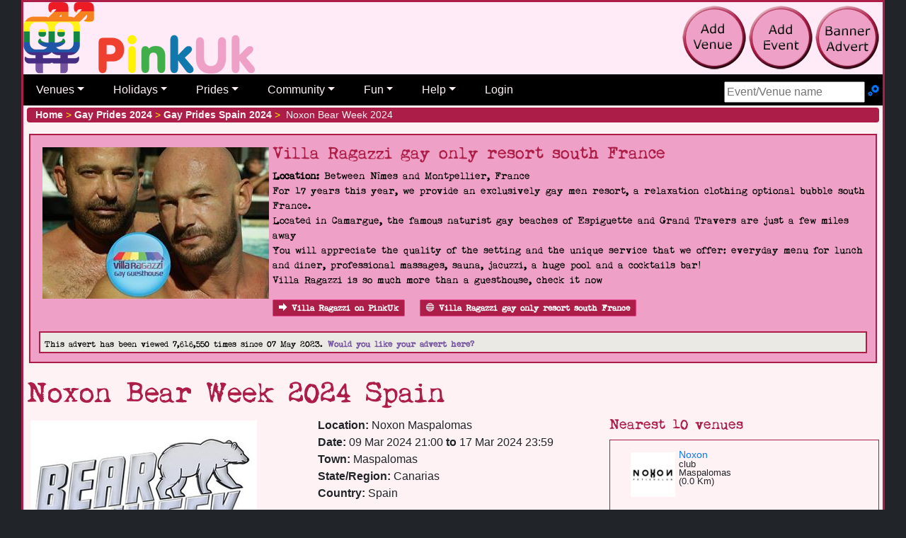

--- FILE ---
content_type: text/html; charset=utf-8
request_url: https://pinkuk.com/events/europe/spain/canarias/maspalomas/noxon-bear-week-2024
body_size: 15670
content:

<!DOCTYPE html>
<html lang="en-gb">
<head>
    <meta charset="utf-8">
    <meta name="viewport" content="width=device-width, initial-scale=1">
    <link href="/includes/css/pinkuk.min.css" rel="stylesheet" media="all">
    
    <link rel="shortcut icon" href="/favicon.ico">
    
    <link rel="apple-touch-icon" href="/apple-touch-icon-57x57-precomposed.png">
    <link rel="apple-touch-icon" sizes="72x72" href="/apple-touch-icon-72x72-precomposed.png">
    <link rel="apple-touch-icon" sizes="114x114" href="/apple-touch-icon-114x114-precomposed.png">
    <script src="//code.jquery.com/jquery-3.6.0.min.js"></script>
    <title>Noxon Bear Week 2024 (Spain)</title>

    <meta name="twitter:card" content="summary" />
    <meta name="twitter:site" content="@PinkUklistings" />
    <meta name="twitter:creator" content="@PinkUklistings" />
    <meta property="og:url" content="https://pinkuk.com/events/europe/spain/canarias/maspalomas/noxon-bear-week-2024">
    <meta property="og:title" content="Noxon Bear Week 2024 Spain">
    <meta property="og:description" content="Noxon Bear Week 2024 Noxon Bear Week takes place from the 9th to 17th March 2024.  In the  NOXON club  we have prepared an agenda [...]">
    <meta property="og:image" content="https://pinkuk.com/images/events/spain-noxon-bear-week-2023.jpg">
    <link rel="canonical" href="https://pinkuk.com/events/europe/spain/canarias/maspalomas/noxon-bear-week-2024">
    <meta name="description" content="Noxon Bear Week 2024 Noxon Bear Week takes place from the 9th to 17th March 2024.  In the  NOXON club  we have prepared an agenda [...]">
</head>
<body>
<div id="container_all">
    <div id="topBar">
        <a href="/"><img src="/img/pinkuk_rainbow.png" alt="PinkUk home page" style="margin-bottom:3px;" class="float-left"></a>
        <div class="float-right nonprintable d-none d-lg-block" style="padding:5px">
            
            <a href="/contact/add-listing/"><img class="tool-tip" src="/img/add-venue.png" title="add venue to PinkUk" alt="add gay venue to PinkUk"></a>
            <a href="/contact/add-event/"><img class="tool-tip" src="/img/add-event.png" title="add pride or gay event to PinkUk" alt="add gay pride/event to PinkUk"></a>
            <a href="/contact/banner-advert/"><img class="tool-tip" src="/img/add-banner.png" title="create and publish a banner advert" alt="create and publish a banner advert"></a>
        </div>
        <div class="clearfix">&nbsp;</div>
        <nav class="navbar navbar-expand-lg navbar-dark d-print-none"><button class="navbar-toggler" type="button" data-toggle="collapse" title="Main nav" data-target="#main_nav"><span class="navbar-toggler-icon"></span></button><form id="menuSearch-mobileFrom" action="/search/" class="navbar-form d-block d-lg-none" method="post"><label class="sr-only" for="tb_mobileSearch">Search site</label><input type="text" id="tb_mobileSearch" name="tb_mobileSearch" class="ui-autocomplete-input" autocomplete="off" placeholder="Event/Venue name" /></form><div class="collapse navbar-collapse navbar-nav" id="main_nav"><ul class="navbar-nav"><li class="nav-item dropdown"><a class="nav-link dropdown-toggle" href="#" data-toggle="dropdown">Venues</a><ul class="dropdown-menu"><li><a class="dropdown-item" href="#">By location &raquo;</a><ul class="submenu dropdown-menu"><li><a class="dropdown-item" href="/countries/europe/uk">UK</a></li><li class="dropdown-divider"></li><li><a class="dropdown-item" href="#">Africa &raquo;</a><ul class="submenu dropdown-menu"><li><a class="dropdown-item" href="/countries/africa/cabo-verde">Cabo Verde</a><li><li><a class="dropdown-item" href="/countries/africa/seychelles">Seychelles</a><li><li><a class="dropdown-item" href="/countries/africa/south-africa">South Africa</a><li><li><a class="dropdown-item" href="/countries/africa/uganda">Uganda</a><li></ul></li><li><a class="dropdown-item" href="#">Asia &raquo;</a><ul class="submenu dropdown-menu"><li><a class="dropdown-item" href="/countries/asia/cambodia">Cambodia</a><li><li><a class="dropdown-item" href="/countries/asia/hong-kong">Hong Kong</a><li><li><a class="dropdown-item" href="/countries/asia/india">India</a><li><li><a class="dropdown-item" href="/countries/asia/indonesia">Indonesia</a><li><li><a class="dropdown-item" href="/countries/asia/israel">Israel</a><li><li><a class="dropdown-item" href="/countries/asia/japan">Japan</a><li><li><a class="dropdown-item" href="/countries/asia/malaysia">Malaysia</a><li><li><a class="dropdown-item" href="/countries/asia/nepal">Nepal</a><li><li><a class="dropdown-item" href="/countries/asia/philippines">Philippines</a><li><li><a class="dropdown-item" href="/countries/asia/singapore">Singapore</a><li><li><a class="dropdown-item" href="/countries/asia/south-korea">South Korea</a><li><li><a class="dropdown-item" href="/countries/asia/sri-lanka">Sri Lanka</a><li><li><a class="dropdown-item" href="/countries/asia/taiwan">Taiwan</a><li><li><a class="dropdown-item" href="/countries/asia/thailand">Thailand</a><li><li><a class="dropdown-item" href="/countries/asia/turkey">Turkey</a><li><li><a class="dropdown-item" href="/countries/asia/vietnam">Vietnam</a><li></ul></li><li><a class="dropdown-item" href="#">Australia &raquo;</a><ul class="submenu dropdown-menu"><li><a class="dropdown-item" href="/countries/australia/australia">Australia</a><li><li><a class="dropdown-item" href="/countries/australia/guam">Guam</a><li><li><a class="dropdown-item" href="/countries/australia/new-zealand">New Zealand</a><li></ul></li><li><a class="dropdown-item" href="#">Europe &raquo;</a><ul class="submenu dropdown-menu"><li><a class="dropdown-item" href="/countries/europe/uk">UK</a><li><li class="dropdown-divider"></li><li><a class="dropdown-item" href="/countries/europe/austria">Austria</a><li><li><a class="dropdown-item" href="/countries/europe/belgium">Belgium</a><li><li><a class="dropdown-item" href="/countries/europe/croatia">Croatia</a><li><li><a class="dropdown-item" href="/countries/europe/cyprus">Cyprus</a><li><li><a class="dropdown-item" href="/countries/europe/czech-republic">Czech Republic</a><li><li><a class="dropdown-item" href="/countries/europe/denmark">Denmark</a><li><li><a class="dropdown-item" href="/countries/europe/estonia">Estonia</a><li><li><a class="dropdown-item" href="/countries/europe/finland">Finland</a><li><li><a class="dropdown-item" href="/countries/europe/france">France</a><li><li><a class="dropdown-item" href="/countries/europe/germany">Germany</a><li><li><a class="dropdown-item" href="/countries/europe/gibraltar">Gibraltar</a><li><li><a class="dropdown-item" href="/countries/europe/greece">Greece</a><li><li><a class="dropdown-item" href="/countries/europe/hungary">Hungary</a><li><li><a class="dropdown-item" href="/countries/europe/iceland">Iceland</a><li><li><a class="dropdown-item" href="/countries/europe/ireland">Ireland</a><li><li><a class="dropdown-item" href="/countries/europe/italy">Italy</a><li><li><a class="dropdown-item" href="/countries/europe/latvia">Latvia</a><li><li><a class="dropdown-item" href="/countries/europe/lithuania">Lithuania</a><li><li><a class="dropdown-item" href="/countries/europe/luxembourg">Luxembourg</a><li><li><a class="dropdown-item" href="/countries/europe/malta">Malta</a><li><li><a class="dropdown-item" href="/countries/europe/netherlands">Netherlands</a><li><li><a class="dropdown-item" href="/countries/europe/norway">Norway</a><li><li><a class="dropdown-item" href="/countries/europe/poland">Poland</a><li><li><a class="dropdown-item" href="/countries/europe/portugal">Portugal</a><li><li><a class="dropdown-item" href="/countries/europe/romania">Romania</a><li><li><a class="dropdown-item" href="/countries/europe/russia">Russia</a><li><li><a class="dropdown-item" href="/countries/europe/serbia">Serbia</a><li><li><a class="dropdown-item" href="/countries/europe/slovakia">Slovakia</a><li><li><a class="dropdown-item" href="/countries/europe/slovenia">Slovenia</a><li><li><a class="dropdown-item" href="/countries/europe/spain">Spain</a><li><li><a class="dropdown-item" href="/countries/europe/sweden">Sweden</a><li><li><a class="dropdown-item" href="/countries/europe/switzerland">Switzerland</a><li><li><a class="dropdown-item" href="/countries/europe/uk">UK</a><li><li><a class="dropdown-item" href="/countries/europe/ukraine">Ukraine</a><li></ul></li><li><a class="dropdown-item" href="#">North America &raquo;</a><ul class="submenu dropdown-menu"><li><a class="dropdown-item" href="/countries/north-america/bahamas">Bahamas</a><li><li><a class="dropdown-item" href="/countries/north-america/bermuda">Bermuda</a><li><li><a class="dropdown-item" href="/countries/north-america/canada">Canada</a><li><li><a class="dropdown-item" href="/countries/north-america/costa-rica">Costa Rica</a><li><li><a class="dropdown-item" href="/countries/north-america/curacao">Curacao</a><li><li><a class="dropdown-item" href="/countries/north-america/dominican-republic">Dominican Republic</a><li><li><a class="dropdown-item" href="/countries/north-america/guatemala">Guatemala</a><li><li><a class="dropdown-item" href="/countries/north-america/mexico">Mexico</a><li><li><a class="dropdown-item" href="/countries/north-america/usa">USA</a><li></ul></li><li><a class="dropdown-item" href="#">South America &raquo;</a><ul class="submenu dropdown-menu"><li><a class="dropdown-item" href="/countries/south-america/argentina">Argentina</a><li><li><a class="dropdown-item" href="/countries/south-america/brazil">Brazil</a><li><li><a class="dropdown-item" href="/countries/south-america/chile">Chile</a><li><li><a class="dropdown-item" href="/countries/south-america/colombia">Colombia</a><li><li><a class="dropdown-item" href="/countries/south-america/cuba">Cuba</a><li><li><a class="dropdown-item" href="/countries/south-america/ecuador">Ecuador</a><li><li><a class="dropdown-item" href="/countries/south-america/panama">Panama</a><li><li><a class="dropdown-item" href="/countries/south-america/peru">Peru</a><li><li><a class="dropdown-item" href="/countries/south-america/puerto-rico">Puerto Rico</a><li><li><a class="dropdown-item" href="/countries/south-america/uruguay">Uruguay</a><li></ul></li></ul></li><li><a class="dropdown-item" href="#">By category &raquo;</a><ul class="submenu dropdown-menu"><li><a class="dropdown-item" href="/pubs/europe/uk">Bars</a></li><li><a class="dropdown-item" href="#">Fun &raquo;</a><ul class="submenu dropdown-menu"><li><a class="dropdown-item" href="/cruising/europe/uk">Cruising</a></li><li><a class="dropdown-item" href="/escorts/europe/uk">Escorts</a></li><li><a class="dropdown-item" href="/massages/europe/uk">Massages</a></li><li><a class="dropdown-item" href="/saunas/europe/uk">Saunas</a></li></ul></li><li><a class="dropdown-item" href="#">Going away &raquo;</a><ul class="submenu dropdown-menu"><li><a class="dropdown-item" href="/attractions/europe/uk">Attractions</a></li><li><a class="dropdown-item" href="/beaches/europe/uk">Beaches</a></li><li><a class="dropdown-item" href="/guest-houses/europe/uk">Guest houses</a></li><li><a class="dropdown-item" href="/hostels/europe/uk">Hostels</a></li><li><a class="dropdown-item" href="/hotels/europe/uk">Hotels</a></li><li><a class="dropdown-item" href="/resorts/europe/uk">Resorts</a></li><li><a class="dropdown-item" href="/restaurants/europe/uk">Restaurants</a></li><li><a class="dropdown-item" href="/self-catering/europe/uk">Self-catering</a></li></ul></li><li><a class="dropdown-item" href="/networks-advice/europe/uk">Networks & advice</a></li><li><a class="dropdown-item" href="/clubs/europe/uk">Nightclubs</a></li><li><a class="dropdown-item" href="#">Other businesses &raquo;</a><ul class="submenu dropdown-menu"><li><a class="dropdown-item" href="/businesses/europe/uk">Businesses general</a><li><a class="dropdown-item" href="/escorts/europe/uk">Escorts</a></li><li><a class="dropdown-item" href="/massages/europe/uk">Massages</a></li><li><a class="dropdown-item" href="/restaurants/europe/uk">Restaurants</a></li><li><a class="dropdown-item" href="/shops/europe/uk">Shops</a></li></ul></li><li><a class="dropdown-item" href="/restaurants/europe/uk">Restaurants</a></li></ul></li><li class="dropdown-divider"></li><li><a class="dropdown-item" href="/search/">Search</a></li><li class="dropdown-divider"></li><li><a class="dropdown-item" href="/contact/add-listing/">Add your venue</a></li></ul> <li class="nav-item dropdown"> <a class="nav-link dropdown-toggle" href="#" data-toggle="dropdown">Holidays</a><ul class="dropdown-menu"><li><a class="dropdown-item" href="/attractions/europe/uk">Attractions</a></li><li><a class="dropdown-item" href="/beaches/europe/uk">Beaches</a></li><li><a class="dropdown-item" href="/guest-houses/europe/uk">Guest houses</a></li><li><a class="dropdown-item" href="/hostels/europe/uk">Hostels</a></li><li><a class="dropdown-item" href="/hotels/europe/uk">Hotels</a></li><li><a class="dropdown-item" href="/resorts/europe/uk">Resorts</a></li><li><a class="dropdown-item" href="/restaurants/europe/uk">Restaurants</a></li><li><a class="dropdown-item" href="/self-catering/europe/uk">Self-catering</a></li><li class="dropdown-divider"></li><li><a class="dropdown-item" href="/search/?c=h">Search venues</a></li><li class="dropdown-divider"></li><li><a class="dropdown-item" href="/contact/add-listing/">Add your venue</a></li></ul></li><li class="nav-item dropdown"><a class="nav-link dropdown-toggle" href="#" data-toggle="dropdown">Prides</a><ul class="dropdown-menu"><li><a class="dropdown-item" href="/events/gay-pride-2026/europe/uk">Prides by country</a></li><li><a class="dropdown-item" href="/events/future-prides.aspx">Future Prides</a></li><li><a class="dropdown-item" href="/stayingin/gay-flags/">Pride Flags</a></li><li class="dropdown-divider"></li><li><a class="dropdown-item" href="/search/">Search prides</a></li><li class="dropdown-divider"></li><li><a class="dropdown-item" href="/contact/add-event/">Add your event</a></li></ul></li><li class="nav-item dropdown"><a class="nav-link dropdown-toggle" href="#" data-toggle="dropdown">Community</a><ul class="dropdown-menu"><li><a class="dropdown-item" href="/news/">Newsletters</a></li><li><a class="dropdown-item" href="/news/features/">Features & views</a></li><li><a class="dropdown-item" href="/networks-advice/europe/uk">Networks & advice</a></li><li><a class="dropdown-item" href="#">Specialist groups &raquo;</a><ul class="submenu dropdown-menu"><li><a class="dropdown-item" href="/stayingin/bears/">Bears</a></li><li><a class="dropdown-item" href="/stayingin/lesbian/">Lesbians</a></li><li><a class="dropdown-item" href="/stayingin/trans/">Trans</a></li></ul></li><li><a class="dropdown-item" href="#">Handy LGBTQ+ facts &raquo;</a><ul class="submenu dropdown-menu"><li><a class="dropdown-item" href="/stayingin/countries-illegal-to-be-gay/">Country rights</a></li><li><a class="dropdown-item" href="/stayingin/hanky-codes/">Hanky codes</a></li><li><a class="dropdown-item" href="/stayingin/gay-flags/">LGBTQ flags</a></li><li><a class="dropdown-item" href="/stayingin/slang/">Slang dictionary</a></li><li><a class="dropdown-item" href="/stayingin/gay-history/">UK gay & lesbian history</a></li></ul><li><a class="dropdown-item" href="#">Shopping &raquo;</a><ul class="submenu dropdown-menu"><li><a class="dropdown-item" href="/shop/">Shopping</a></li><li><a class="dropdown-item" href="/shop/product-of-the-month/">Product of Month</a></li><li class="dropdown-divider"></li><li><a class="dropdown-item" href="https://affiliates.esmale.com/idevaffiliate.php?id=324" target="_blank">Adult toys & kink</a></li><li><a class="dropdown-item" href="https://affiliates.esmale.com/idevaffiliate.php?id=324_12_1_184" target="_blank">Shop poppers</a></li></ul></li><li><a class="dropdown-item" href="/stayingin/links/">Community links</a></li></ul><li class="nav-item dropdown"><a class="nav-link dropdown-toggle" data-toggle="dropdown" href="#">Fun</a><ul class="dropdown-menu"><li><a class="dropdown-item" href="/cruising/europe/uk">Cruising</a></li><li><a class="dropdown-item" href="/escorts/europe/uk">Escorts</a></li><li><a class="dropdown-item" href="/massages/europe/uk">Massages</a></li><li><a class="dropdown-item" href="/saunas/europe/uk">Saunas</a></li><li class="dropdown-divider"></li><li><a class="dropdown-item" href="/stayingin/films/">Films</a></li></ul></li><li class="nav-item dropdown"><a class="nav-link dropdown-toggle" data-toggle="dropdown" href="#">Help</a><ul class="dropdown-menu"><li><a class="dropdown-item" href="/contact/banner-advert/">Add banner advert</a></li><li><a class="dropdown-item" href="/contact/add-event/">Add event</a></li><li><a class="dropdown-item" href="/contact/add-listing/">Add venue</a></li><li><a class="dropdown-item" href="/contact/advertise/">Advertise</a></li><li><a class="dropdown-item" href="/help/terms/">Terms and Conditions</a></li><li class="dropdown-divider"></li><li><a class="dropdown-item" href="/contact/">Contact us</a></li><li><a class="dropdown-item" href="/help/donation/">Donate</a></li><li><a class="dropdown-item" href="/help/">Help</a></li><li><a class="dropdown-item" href="/contact/testimonials/">Testimonials</a></li></ul></li><li class="nav-item"><a class="nav-link" href="#modalLogin" data-toggle="modal">Login</a></li><li class="nav-item"><form id="menuSearch-desktopFrom" action="/search/" class="form-inline navbar-form d-none d-lg-block dropdown-menu-right" style="position:absolute;padding-right:5px;padding-top:10px;" method="post"><label class="sr-only" for="tb_desktopSearch">Search Site</label><input type="text" id="tb_desktopSearch" name="tb_desktopSearch" class="ui-autocomplete-input" autocomplete="off" placeholder="Event/Venue name" />&nbsp;<a href="/search/" title="Advance search"><span class="icon icon-cogs"> </span></a></form></li></ul></div></nav>
    </div>
    <div id="mainBody" class="">
        
            <div itemscope itemtype="http://schema.org/WebPage">
        
        <div class="breadcrumb">
            <a href="/"><strong>Home</strong></a>&nbsp;<span style="color:#fff200;">></span>&nbsp;<a href="/events/gay-pride-2024"><strong>Gay Prides 2024</strong></a>&nbsp;<span style="color:#fff200;">></span>&nbsp;
<a href="/events/gay-pride-2024/europe/spain"><strong>Gay Prides Spain 2024</strong></a>&nbsp;<span style="color:#fff200;">></span>&nbsp;
Noxon Bear Week 2024

        </div> 
        
            <div class="row venue-paid" data-nosnippe data-cat="venue-paid" data-id="116" aria-hidden="true"><div class="event-details" tabindex="-1"><a target="_blank" href="https://www.villaragazzi.com/en/?utm_source=pinkuk" class="linkclick"><img class="float-left newsImage" width="320" height="214" src="/events/img/villaragazzigayonlyresortsouthfrance_betweenn-mesandmontpellier.jpg.jpeg" alt="Villa Ragazzi gay only resort south France"/></a><div class="h4">Villa Ragazzi gay only resort south France</div><strong>Location:</strong> Between Nîmes and Montpellier, France<br /><p>For 17 years this year, we provide an exclusively gay men resort, a relaxation clothing optional bubble south France. <br />Located in Camargue, the famous naturist gay beaches of Espiguette and Grand Travers are just a few miles away<br />You will appreciate the quality of the setting and  the unique service that we offer: everyday menu for lunch and diner, professional massages, sauna, jacuzzi, a huge pool and a cocktails bar! <br />Villa Ragazzi is so much more than a guesthouse, check it now</p><a class="btn btn-primary btn-xs" href="/countries/europe/france/occitanie/uchaud/villa-ragazzi"><span class="icon-arrow-right"> </span>Villa Ragazzi on PinkUk</a>&nbsp;&nbsp;&nbsp;<div class="clearfix d-block d-sm-none">&nbsp;</div><a class="btn btn-primary btn-xs linkclick" title="go to their website" href="https://www.villaragazzi.com/en/?utm_source=pinkuk" target="_blank"><span class="icon-globe"> </span>Villa Ragazzi gay only resort south France</a><div class="d-none d-sm-block"><div class="clearfix">&nbsp;</div><div class="advewrtiseWithUs highlight_box"><strong><small>This advert has been viewed 7,616,550 times since 07 May 2023.</small> <a href="/contact/banner-advert/">Would you like your advert here?</a></strong></div></div></div></div>
                <h1>Noxon Bear Week 2024 Spain</h1>
            
        


    <div class="row">
        <div class="col-12 col-md-5 col-lg-4">
            <img width="320" height="214" src="/images/events/spain-noxon-bear-week-2023.jpg" alt="Noxon Bear Week 2024" />
        </div>
        <div class="col-12 col-md-5 col-lg-4" data-id="20102" data-cat="event">
            
            <strong>Location:</strong> Noxon Maspalomas
            <br /><strong>Date:</strong> 09 Mar 2024 21:00 <strong>to</strong> 17 Mar 2024 23:59<br /><strong>Town:</strong> Maspalomas<br /><strong>State/Region:</strong> Canarias<br /><strong>Country:</strong> Spain<br />
                <br /><strong>Views:</strong> 1,945
            <br /><strong>Reviews:</strong> <span>0</span>&nbsp;<img class="vbtm" src="/img/icons/star0.png" alt="0 Star Rating: Recommended" />
            <p><strong>Updated:</strong> 24 Jan 2024</p>
            <a class="btn btn-primary btn-xs weblinkclick" title="go to their website" href="https://www.noxonclub.com/?utm_source=pinkuk" target="_blank"><span class="icon-globe"> </span>Noxon Bear Week 2024&#39;s website</a>
            <div class="clear">&nbsp;</div>
        </div>
        <div class="col-6 col-md-6 col-lg-4 nonprintable d-none d-sm-block">
            <h2 class="h5">Nearest 10 venues</h2>
<div class="tab-content venues-nearest data-nosnippet">
<div class="venues-nearest-venue">
<a href="/countries/europe/spain/canarias/maspalomas/noxon">Noxon
<img class="float-left" src="/venues/images/spaincanariasnoxon_d.jpg" title="noxon maspalomas" alt="pic of noxon maspalomas" /></a>
<p class="small">club
<br />Maspalomas
<br />(0.0 Km)
</p>
<div class="clear">&nbsp;</div>
<div class="clear">&nbsp;</div>
</div>
<div class="venues-nearest-venue">
<a href="/countries/europe/spain/canarias/maspalomas/strong-construction">Strong [...]
<img class="float-left" src="/venues/images/spaincanariasstrongconstruction_d.jpg" title="strong construction maspalomas" alt="pic of strong construction maspalomas" /></a>
<p class="small">Bar
<br />Maspalomas
<br />(0.0 Km)
</p>
<div class="clear">&nbsp;</div>
<div class="clear">&nbsp;</div>
</div>
<div class="venues-nearest-venue">
<a href="/countries/europe/spain/canarias/maspalomas/bar-diamonds">Bar Diamonds
<img class="float-left" src="/venues/images/spaincanariasbardiamonds_d.jpg" title="bar diamonds maspalomas" alt="pic of bar diamonds maspalomas" /></a>
<p class="small">Bar club
<br />Maspalomas
<br />(0.0 Km)
</p>
<div class="clear">&nbsp;</div>
<div class="clear">&nbsp;</div>
</div>
<div class="venues-nearest-venue">
<a href="/countries/europe/spain/canarias/maspalomas/toms-cruising-bar">Toms Cruising Bar
<img class="float-left" src="/venues/images/spaincanariastomscruisingbar_d.jpg" title="toms cruising bar maspalomas" alt="pic of toms cruising bar maspalomas" /></a>
<p class="small">Bar
<br />Maspalomas
<br />(0.0 Km)
</p>
<div class="clear">&nbsp;</div>
<div class="clear">&nbsp;</div>
</div>
<div class="venues-nearest-venue">
<a href="/countries/europe/spain/canarias/playa-del-ingles/funny-boys">Funny Boys
<img class="float-left" src="/venues/images/spaincanariasfunnyboys_d.jpg" title="funny boys playa del ingles" alt="pic of funny boys playa del ingles" /></a>
<p class="small">Bar
<br />Playa del Ingles
<br />(0.1 Km)
</p>
<div class="clear">&nbsp;</div>
<div class="clear">&nbsp;</div>
</div>
<div class="venues-nearest-venue">
<a href="/countries/europe/spain/canarias/playa-del-ingles/ricky-s-cabaret-bar">Ricky&#39;s Cabaret [...]
<img class="float-left" src="/venues/images/spaincanariasrickyscabaretbar_d.jpeg" title="ricky&#39;s cabaret bar playa del ingles" alt="pic of ricky&#39;s cabaret bar playa del ingles" /></a>
<p class="small">Bar
<br />Playa del Ingles
<br />(0.1 Km)
</p>
<div class="clear">&nbsp;</div>
<div class="clear">&nbsp;</div>
</div>
<div class="venues-nearest-venue">
<a href="/countries/europe/spain/canarias/las-palmas/barackafe">Barackafe
<img class="float-left" src="/venues/images/spaincanariasbarackafe_d.jpg" title="barackafe las palmas" alt="pic of barackafe las palmas" /></a>
<p class="small">Bar
<br />Las Palmas
<br />(0.1 Km)
</p>
<div class="clear">&nbsp;</div>
<div class="clear">&nbsp;</div>
</div>
<div class="venues-nearest-venue">
<a href="/countries/europe/spain/canarias/playa-del-ingles/mantrix">Mantrix
<img class="float-left" src="/venues/images/spaincanariasmantrix_d.jpg" title="mantrix playa del ingles" alt="pic of mantrix playa del ingles" /></a>
<p class="small">club
<br />Playa del Ingles
<br />(0.1 Km)
</p>
<div class="clear">&nbsp;</div>
<div class="clear">&nbsp;</div>
</div>
<div class="venues-nearest-venue">
<a href="/countries/europe/spain/canarias/playa-del-ingles/mykonos">Mykonos
<img class="float-left" src="/venues/images/spaincanariasmykonos_d.jpg" title="mykonos playa del ingles" alt="pic of mykonos playa del ingles" /></a>
<p class="small">Bar
<br />Playa del Ingles
<br />(0.1 Km)
</p>
<div class="clear">&nbsp;</div>
<div class="clear">&nbsp;</div>
</div>
<div class="venues-nearest-venue">
<a href="/countries/europe/spain/canarias/maspalomas/res-q">RES-Q
<img class="float-left" src="/venues/images/spaincanariasresq_d.jpg" title="res-q maspalomas" alt="pic of res-q maspalomas" /></a>
<p class="small">shop
<br />Maspalomas
<br />(0.1 Km)
</p>
<div class="clear">&nbsp;</div>
<div class="clear">&nbsp;</div>
</div>
<div class="venues-nearest-venue">
<a href="/countries/europe/spain/canarias/playa-del-ingles/the-box">The Box
<img class="float-left" src="/venues/images/spaincanariasthebox_d.jpg" title="the box playa del ingles" alt="pic of the box playa del ingles" /></a>
<p class="small">Bar
<br />Playa del Ingles
<br />(0.1 Km)
</p>
<div class="clear">&nbsp;</div>
<div class="clear">&nbsp;</div>
</div>
<div class="venues-nearest-venue">
<a href="/countries/europe/spain/canarias/playa-del-ingles/bar-meicker">Bar Meicker
<img class="float-left" src="/venues/images/spaincanariasbarmeicker_d.jpg" title="bar meicker playa del ingles" alt="pic of bar meicker playa del ingles" /></a>
<p class="small">Bar
<br />Playa del Ingles
<br />(0.1 Km)
</p>
<div class="clear">&nbsp;</div>
<div class="clear">&nbsp;</div>
</div>
<div class="venues-nearest-venue">
<a href="/countries/europe/spain/canarias/playa-del-ingles/mur-neptuno-gran-canaria">MUR Neptuno Gran [...]
<img class="float-left" src="/venues/images/spaincanariasmurneptunograncanaria_d.jpg" title="mur neptuno gran canaria playa del ingles" alt="pic of mur neptuno gran canaria playa del ingles" /></a>
<p class="small">hotel
<br />Playa del Ingles
<br />(0.2 Km)
</p>
<div class="clear">&nbsp;</div>
<div class="clear">&nbsp;</div>
</div>
<div class="venues-nearest-venue">
<a href="/countries/europe/spain/canarias/playa-del-ingles/playa-del-sol">Playa Del Sol
<img class="float-left" src="/venues/images/spaincanariasplayadelsol_d.jpg" title="playa del sol playa del ingles" alt="pic of playa del sol playa del ingles" /></a>
<p class="small">hotel
<br />Playa del Ingles
<br />(0.2 Km)
</p>
<div class="clear">&nbsp;</div>
<div class="clear">&nbsp;</div>
</div>
<div class="venues-nearest-venue">
<a href="/countries/europe/spain/canarias/playa-del-ingles/aqua-beach-bungalows">Aqua Beach [...]
<img class="float-left" src="/venues/images/spaincanariasaquabeachbungalows_d.jpeg" title="aqua beach bungalows playa del ingles" alt="pic of aqua beach bungalows playa del ingles" /></a>
<p class="small">Self Catering
<br />Playa del Ingles
<br />(0.2 Km)
</p>
<div class="clear">&nbsp;</div>
<div class="clear">&nbsp;</div>
</div>
<div class="venues-nearest-venue">
<a href="/countries/europe/spain/canarias/playa-del-ingles/hotel-ritual-maspalomas">Hotel Ritual [...]
<img class="float-left" src="/venues/images/spaincanariashotelritualmaspalomas_d.jpg" title="hotel ritual maspalomas playa del ingles" alt="pic of hotel ritual maspalomas playa del ingles" /></a>
<p class="small">hotel
<br />Playa del Ingles
<br />(0.2 Km)
</p>
<div class="clear">&nbsp;</div>
<div class="clear">&nbsp;</div>
</div>
<div class="venues-nearest-venue">
<a href="/countries/europe/spain/canarias/maspalomas/the-factory">The Factory
<img class="float-left" src="/venues/images/spaincanariasthefactory_d.jpg" title="the factory maspalomas" alt="pic of the factory maspalomas" /></a>
<p class="small">Bar
<br />Maspalomas
<br />(0.2 Km)
</p>
<div class="clear">&nbsp;</div>
<div class="clear">&nbsp;</div>
</div>
<div class="venues-nearest-venue">
<a href="/countries/europe/spain/canarias/playa-del-ingles/wunderbar">WunderBar
<img class="float-left" src="/venues/images/spaincanariaswunderbar_d.jpg" title="wunderbar playa del ingles" alt="pic of wunderbar playa del ingles" /></a>
<p class="small">Bar
<br />Playa del Ingles
<br />(0.3 Km)
</p>
<div class="clear">&nbsp;</div>
<div class="clear">&nbsp;</div>
</div>
<div class="venues-nearest-venue">
<a href="/countries/europe/spain/canarias/playa-del-ingles/bungalows-artemisa-gay-men-only">Bungalows [...]
<img class="float-left" src="/venues/images/spaincanariasbungalowsartemisagaymenonly_d.jpg" title="bungalows artemisa gay men only playa del ingles" alt="pic of bungalows artemisa gay men only playa del ingles" /></a>
<p class="small">Self Catering
<br />Playa del Ingles
<br />(0.3 Km)
</p>
<div class="clear">&nbsp;</div>
<div class="clear">&nbsp;</div>
</div>
<div class="venues-nearest-venue">
<a href="/countries/europe/spain/canarias/playa-del-ingles/axelbeach-maspalomas">AxelBeach [...]
<img class="float-left" src="/venues/images/spaincanariasaxelbeachmaspalomas_d.jpg" title="axelbeach maspalomas playa del ingles" alt="pic of axelbeach maspalomas playa del ingles" /></a>
<p class="small">hotel Self Catering
<br />Playa del Ingles
<br />(0.4 Km)
</p>
<div class="clear">&nbsp;</div>
<div class="clear">&nbsp;</div>
</div>
</div>

        </div>
    </div>
    <a class="btn btn-primary btn-xs" href="/countries/europe/spain/canarias#townList"><span class="icon-arrow-right"> </span>LGBTQ+ scene in Canarias</a><br /><strong>Prides future and past.</strong><br />
<a class="btn btn-primary btn-xs" href="/events/europe/spain/canarias/maspalomas/noxon-bear-week-2026"><span class="icon-arrow-right"> </span>2026</a> | <a class="btn btn-primary btn-xs" href="/events/europe/spain/canarias/maspalomas/noxon-bear-week-2025"><span class="icon-arrow-right"> </span>2025</a> | <a class="btn btn-primary btn-xs" href="/events/europe/spain/canarias/maspalomas/noxon-bear-week-2023"><span class="icon-arrow-right"> </span>2023</a>
    <hr />
    <div class="row">
        <div class="col-md-8">
            <nav>
                <div class="nav nav-tabs nav-fill" id="nav-tab" role="tablist">
                    <a class="nav-item nav-link active" id="nav-info-tab" data-toggle="tab" href="#nav-info" role="tab" aria-controls="nav-info" aria-selected="true">Info</a>
                    
                        <a class="nav-item nav-link" id="nav-contact-tab" data-toggle="tab" href="#nav-contact" role="tab" aria-controls="nav-contact" aria-selected="false">Contact</a>
                    
                    <a class="nav-item nav-link" id="nav-reviews-tab" data-toggle="tab" href="#nav-reviews" role="tab" aria-controls="nav-reviews" aria-selected="false">Reviews</a>
                    <a class="nav-item nav-link" id="nav-reviewAdd-tab" data-toggle="tab" href="#nav-reviewAdd" role="tab" aria-controls="nav-reviewAdd" aria-selected="false">Add review</a>
                </div>
            </nav>
            <div class="tab-content" id="nav-tabContent">
                <div class="tab-pane fade show active" id="nav-info" role="tabpanel" aria-labelledby="nav-info-tab">
                    <h3>Info</h3>
                    Noxon Bear Week takes place from the 9th to 17th March 2024.<br /><br />In the <a href="/countries/europe/spain/canarias/maspalomas/noxon">NOXON club</a> we have prepared an agenda full of events for you. If you are more of being on the terrace, or you prefer to play in our dark room. Every night the fun is guaranteed. Three nights of piss, two bareback nights and many more parties for the hottest men.
                </div>
                <div class="tab-pane fade" id="nav-contact" role="tabpanel" aria-labelledby="nav-contact-tab">
                    
                    <h4>Email Noxon Bear Week 2024</h4>
                    <div id="dv_contactForm">
    <p>If you are a gay or LGBTQ+ business are don't have a listing with us, why not <a href="/contact/advertise/">add your venue</a>. 
        Have a look at the 'Premium Service' which will bring you a lot more traffic.</p>
    <form id="form2" method="post">
        <p id="sp_formErr"></p> 
        
            <div class="row">
                <div class="col-md-6">
                    <label for="tb_myName">Name: *</label>
                    <input type="text" class="form-control" name="tb_myName" id="tb_myName" value="" />
                    <p id="lt_nameErr"></p>
                </div>
                <div class="col-md-6">
                    <label for="tb_myEmail">Email: *</label>
                    <input type="text" class="form-control" name="tb_myEmail" id="tb_myEmail" value="" />
                    <p id="lt_emailErr"></p>
                </div>
            </div>
        
            <div class="row">
                <div class="col-md-4">
                    <label for="tb_subject"><strong>Subject: *</strong></label>
                    <input type="text" class="form-control" name="tb_subject" id="tb_subject" value="" />
                    <p id="lt_subjectErr"></p>
                </div>
            </div>
            <div class="row">
                <div class="col-md-8">
                    <label for="tb_msg"><strong>Message: *</strong></label>
                    <br /><textarea class="form-control" name="tb_msg" id="tb_msg" rows="10"></textarea>
                    <p id="lt_msgErr"></p>
                </div>
            </div>
            <div class="row">
                <div class="col-md-6">
                   <input type="checkbox" id="cb_reciveNews" name="cb_reciveNews"  value="1"/>
<label for="cb_reciveNews">I would like to hear news from PinkUk</label>
  
                </div>
            </div>
            <br /><input type="button" onclick="sendContactEmail();" class="btn btn-primary" name="bn_submit" id="bn_submit" value="Send message" />
        <input name="hd_toContactId" type="hidden" id="hd_toContactId" /><input name="hd_venueId" type="hidden" id="hd_venueId" /><input name="hd_eventId" type="hidden" id="hd_eventId" value="20102" />
    </form>
</div>
<br />
<div id="dv_complete">
    <div class="highlight_box nonprintable"><span class="icon-info"> </span>Your Message has been sent</div> 
</div>
 
                </div>
                <div class="tab-pane fade" id="nav-reviews" role="tabpanel" aria-labelledby="nav-reviews-tab">
                    <div class="highlight_box nonprintable"><span class="icon-info"> </span>There are no reviews for this listing.<br />Why not be the first to add a review.</div>
                </div>
                <div class="tab-pane fade" id="nav-reviewAdd" role="tabpanel" aria-labelledby="nav-reviewAdd-tab" aria-hidden="true">
                        
    <p>You will need to <a href="#modalLogin" class="loginModal" data-toggle="modal">Login</a> to add a review</p>

                </div>
            </div>
            <div class="clear">&nbsp;</div>
        </div>
        <div class="col-md-4">
            
                <div class="map_container fullLineBot">
                    <div class="highlight_box nonprintable"><span class="icon-info"> </span>You will need to <a href="#modalLogin" class="loginModal" data-toggle="modal">Login</a> to view the map</div>
                </div>
            
            <div class="clear">&nbsp;</div>
            <h2 class="h5">Nearest Featured Venues</h2>
<div class="venue-paid">
<a href="/countries/europe/france/occitanie/uchaud/villa-ragazzi">Villa Ragazzi<img class="float-left" src="/venues/images/franceoccitanievillaragazzi_d.jpeg" title="villa ragazzi uchaud" alt="pic of villa ragazzi uchaud" /></a><p class="small">resort<br /><strong>Uchaud, Occitanie </strong><br />(2,510.5 Km)<br />For 15 years this year, we offer an exclusively gay men resort, a relaxation clothing optional bubble south France.
Located in Camargue, the famous [...]</p></div>
<div class="venue-paid">
<a href="/countries/europe/uk/cornwall/truro/spring-cottage">Spring Cottage<img class="float-left" src="/venues/images/cornwallspringcottage_d.jpg" title="spring cottage truro" alt="pic of spring cottage truro" /></a><p class="small">B&amp;B<br /><strong>Truro, Cornwall </strong><br />(2,661.6 Km)<br />Country cottage B&B in central Cornwall near Truro. Convenient for north and south coasts, Eden, Heligan and gardens of the southwest. Breakfasts our [...]</p></div>
<a href="https://affiliates.esmale.com/idevaffiliate.php?id=324" target="_blank"><img src="/stayingin/bears/img/esmale-bear.jpg" alt="esmale bears" /></a><br /><a href="/stayingin/bears/" class="map-link">Bear issues on PinkUk</a>
        </div>
     </div>
    
    <div id="fb-root"></div>
    <script src="/includes/js/event.min.js"></script>
    <script type='application/ld+json'>{"@context":"http://schema.org","@type": "BreadcrumbList","itemListElement":[{"@type":"ListItem","position":1,"name":"Gay Prides 2024","item":"https://pinkuk.com/events/gay-pride-2024"},{"@type":"ListItem","position":2,"name":"Gay Prides Spain 2024","item":"https://pinkuk.com/events/gay-pride-2024/europe/spain"},{"@type":"ListItem","position":3,"name":"Noxon Bear Week 2024","item":"https://pinkuk.com"}]}</script>
<script type='application/ld+json'> {"@context":"http://schema.org","@type":"Event","name":"Noxon Bear Week 2024","url":"https://pinkuk.com/events/europe/spain/canarias/maspalomas/noxon-bear-week-2024","image":"https://pinkuk.com/images/events/spain-noxon-bear-week-2023.jpg","description":"Noxon Bear Week 2024 Noxon Bear Week takes place from the 9th to 17th March 2024.  In the  NOXON club  we have prepared an agenda full of events for you. If you","startDate":"2024-03-09T21:00","endDate":"2024-03-17T23:59","eventAttendanceMode":"https://schema.org/OfflineEventAttendanceMode","eventStatus":"https://schema.org/EventScheduled","performer":"null","offers":{"@type":"Offer","availability":"PreOrder","validFrom": "2024-03-09","url":"https://www.noxonclub.com/","price":"0", "priceCurrency":"GBP" },"location":{"@type":"Place","name":"Noxon Maspalomas","sameAs":"https://pinkuk.com/events/europe/spain/canarias/maspalomas/noxon-bear-week-2024","address":{"@type":"PostalAddress","streetAddress":"Noxon Maspalomas", "addressLocality":"Maspalomas", "addressRegion":"Canarias", "postalCode":"null", "addressCountry":"Spain" }, "geo":{"@type":"GeoCoordinates","latitude":27.757839,"longitude":-15.5781121 }},"organizer":{"@type":"Organization","name":"Noxon Bear Week 2024","url":"https://pinkuk.com/events/europe/spain/canarias/maspalomas/noxon-bear-week-2024" }}</script>

</div>
    </div>
    <hr style="margin:0;"/>
    <div id="bottomBar">
    <span aria-hidden="true"><strong>Share this page</strong>: <a href="https://www.facebook.com/sharer/sharer.php?u=https://pinkuk.com/events/europe/spain/canarias/maspalomas/noxon-bear-week-2024" target="_blank" rel="noopener"><img src="/img/icons/facebook_sm.png" alt="Share on Facebook"></a> | <a class="bluesky-share-button" target="_blank" href="https://bsky.app/intent/compose?text=%0Ahttps://pinkuk.com/events/europe/spain/canarias/maspalomas/noxon-bear-week-2024"><img src="/img/icons/bluesky.png" alt="Share on Bluesky"></a></span>
    <div class="row nonprintable small">
        <div class="col-12">
            <a href="/contact/">Contact&nbsp;us</a>
            |&nbsp;<a href="/contact/advertise/">Advertise with us</a>
            |&nbsp;<a href="/contact/accessibility.aspx">Accessibility</a>
            |&nbsp;<a href="/contact/privacey.aspx">Privacy&nbsp;policy</a>
            |&nbsp;<a href="/contact/testimonials/">Testimonials</a>
            |&nbsp;<a href="/help/donation/">Donate</a>
            |&nbsp;&copy; 1999 - 2026
        </div>
        <div class="col-12">
            Our Social:
            &nbsp;|&nbsp;<a href="https://bsky.app/profile/pinkuk.com" target="_blank"><img src="/img/icons/bluesky.png" class="vbtm" title="PinkUk blusky social" alt="PinkUk bsky page" /></a>
            &nbsp;|&nbsp;<a href="https://www.facebook.com/groups/pinkuk/" target="_blank"><img src="/img/icons/facebook-group.jpg" class="vbtm" alt="PinkUk's FB group" /></a>
        </div>
       <!-- Global site tag (gtag.js) - Google Analytics -->
        <script async src="https://www.googletagmanager.com/gtag/js?id=G-RZVFZ5ENN9"></script>
       <script>
          window.dataLayer = window.dataLayer || [];
          function gtag(){dataLayer.push(arguments);}
          gtag('js',new Date());gtag('config', 'G-RZVFZ5ENN9');
        </script>
    </div>
    </div>
</div>

<div class="modal fade" id="modalLogin" tabindex="-1" aria-hidden="true">
    <div class="modal-dialog modal-sm">
        <div class="modal-content small">
            <div class="modal-header">
                <span class="modal-title" id="myModalLabel">Login</span>
                <button type="button" class="close" data-dismiss="modal"><span aria-hidden="true">&times;</span><span class="sr-only">Close</span></button>
            </div>
            <div class="modal-body">
                <form method="post">
                    <ul class="list-group list-group-horizontal modalNav">
                        <li class="list-group-item"><a href="#" onclick="signInForm('dv_login'); return false;">Login</a></li>
                        <li class="list-group-item"><a href="#" onclick="signInForm('dv_forgot'); return false;">Forgotten</a></li>
                        <li class="list-group-item"><a href="#" onclick="signInForm('dv_reg'); return false;">Register</a></li>
                    </ul>
                    <p id="dv_loginFormErr"></p>
                    <div id="dv_loginForm">
                        <label for="tb_usernameForm">Username:</label>
                        <input type="text" placeholder="Your username" name="tb_usernameForm" id="tb_usernameForm" maxlength="50" class="form-control"/>
                        <label for="tb_passwordForm">Password:</label>
                        <input type="password" placeholder="Your password" name="tb_passwordForm" id="tb_passwordForm" maxlength="25" class="form-control"/>
                        <div class="text-right"><input type="button" class="btn btn-primary" onclick="loginForm(); return false;" name="bn_loginForm" id="bn_loginForm" value="Login" /></div>
                    </div>
                    <div id="dv_forgotForm" style="display:none;">
                        <label for="tb_emailForm">Enter your username or email address</label>
                        <input type="email" name="tb_emailForm" placeholder="Your email" id="tb_emailForm" maxlength="50" class="form-control"/>
                        <div class="text-right"><input type="button" class="btn btn-primary" name="bn_forgotForm" id="bn_forgotForm" value="Get your password" /></div>
                    </div>
                    <div id="dv_regForm" style="display: none;">
                        <label for="tb_usernameNewForm">Username*</label>
                        <br /><input type="text" id="tb_usernameNewForm" maxlength="25" class="form-control"/>
                        <span class="help-block" id="tb_usernameNewFormErr"></span>
                        <p class="help-block">Alphanumeric characters only (0-9,a-z,A-Z).</p>
                        <label for="dd_countrys">Country *</label>
                        <select name="dd_countrys" id="dd_countrys" class="form-control">
                            <option value="Afghanistan" >Afghanistan</option><option value="Albania" >Albania</option><option value="Algeria" >Algeria</option><option value="Andorra" >Andorra</option><option value="Angola" >Angola</option><option value="Antigua and Barbuda" >Antigua and Barbuda</option><option value="Argentina" >Argentina</option><option value="Armenia" >Armenia</option><option value="Australia" >Australia</option><option value="Austria" >Austria</option><option value="Azerbaijan" >Azerbaijan</option><option value="Bahamas" >Bahamas</option><option value="Bahrain" >Bahrain</option><option value="Bangladesh" >Bangladesh</option><option value="Barbados" >Barbados</option><option value="Belarus" >Belarus</option><option value="Belgium" >Belgium</option><option value="Belize" >Belize</option><option value="Benin" >Benin</option><option value="Bermuda" >Bermuda</option><option value="Bhutan" >Bhutan</option><option value="Bolivia" >Bolivia</option><option value="Bosnia and Herzegovina" >Bosnia and Herzegovina</option><option value="Botswana" >Botswana</option><option value="Brazil" >Brazil</option><option value="Brunei Darussalam" >Brunei Darussalam</option><option value="Bulgaria" >Bulgaria</option><option value="Burkina Faso" >Burkina Faso</option><option value="Burundi" >Burundi</option><option value="Cabo Verde" >Cabo Verde</option><option value="Cambodia" >Cambodia</option><option value="Cameroon" >Cameroon</option><option value="Canada" >Canada</option><option value="Central African Republic" >Central African Republic</option><option value="Chad" >Chad</option><option value="Chile" >Chile</option><option value="China" >China</option><option value="Colombia" >Colombia</option><option value="Comoros" >Comoros</option><option value="Cong" >Cong</option><option value="Congo" >Congo</option><option value="Costa Rica" >Costa Rica</option><option value="Côte d'Ivoire" >Côte d'Ivoire</option><option value="Croatia" >Croatia</option><option value="Cuba" >Cuba</option><option value="Curacao" >Curacao</option><option value="Cyprus" >Cyprus</option><option value="Czech Republic" >Czech Republic</option><option value="Denmark" >Denmark</option><option value="Djibouti" >Djibouti</option><option value="Dominica" >Dominica</option><option value="Dominican Republic" >Dominican Republic</option><option value="Ecuador" >Ecuador</option><option value="Egypt" >Egypt</option><option value="El Salvador" >El Salvador</option><option value="Equatorial Guinea" >Equatorial Guinea</option><option value="Eritrea" >Eritrea</option><option value="Estonia" >Estonia</option><option value="Ethiopia" >Ethiopia</option><option value="Fiji" >Fiji</option><option value="Finland" >Finland</option><option value="France" >France</option><option value="Gabon" >Gabon</option><option value="Gambia" >Gambia</option><option value="Georgia" >Georgia</option><option value="Germany" >Germany</option><option value="Ghana" >Ghana</option><option value="Gibraltar" >Gibraltar</option><option value="Greece" >Greece</option><option value="Grenada" >Grenada</option><option value="Guam" >Guam</option><option value="Guatemala" >Guatemala</option><option value="Guinea" >Guinea</option><option value="Guinea-Bissau" >Guinea-Bissau</option><option value="Guyana" >Guyana</option><option value="Haiti" >Haiti</option><option value="Honduras" >Honduras</option><option value="Hong Kong" >Hong Kong</option><option value="Hungary" >Hungary</option><option value="Iceland" >Iceland</option><option value="India" >India</option><option value="Indonesia" >Indonesia</option><option value="Iran" >Iran</option><option value="Iraq" >Iraq</option><option value="Ireland" >Ireland</option><option value="Israel" >Israel</option><option value="Italy" >Italy</option><option value="Jamaica" >Jamaica</option><option value="Japan" >Japan</option><option value="Jordan" >Jordan</option><option value="Kazakhstan" >Kazakhstan</option><option value="Kenya" >Kenya</option><option value="Kiribati" >Kiribati</option><option value="Kuwait" >Kuwait</option><option value="Kyrgyzstan" >Kyrgyzstan</option><option value="Laos" >Laos</option><option value="Latvia" >Latvia</option><option value="Lebanon" >Lebanon</option><option value="Lesotho" >Lesotho</option><option value="Liberia" >Liberia</option><option value="Libya" >Libya</option><option value="Liechtenstein" >Liechtenstein</option><option value="Lithuania" >Lithuania</option><option value="Luxembourg" >Luxembourg</option><option value="Macedonia" >Macedonia</option><option value="Madagascar" >Madagascar</option><option value="Malawi" >Malawi</option><option value="Malaysia" >Malaysia</option><option value="Maldives" >Maldives</option><option value="Mali" >Mali</option><option value="Malta" >Malta</option><option value="Marshall Islands" >Marshall Islands</option><option value="Mauritania" >Mauritania</option><option value="Mauritius" >Mauritius</option><option value="Mexico" >Mexico</option><option value="Micronesia" >Micronesia</option><option value="Moldova" >Moldova</option><option value="Monaco" >Monaco</option><option value="Mongolia" >Mongolia</option><option value="Montenegro" >Montenegro</option><option value="Morocco" >Morocco</option><option value="Mozambique" >Mozambique</option><option value="Myanmar" >Myanmar</option><option value="Namibia" >Namibia</option><option value="Nauru" >Nauru</option><option value="Nepal" >Nepal</option><option value="Netherlands" >Netherlands</option><option value="New Zealand" >New Zealand</option><option value="Nicaragua" >Nicaragua</option><option value="Niger" >Niger</option><option value="Nigeria" >Nigeria</option><option value="North Korea" >North Korea</option><option value="North Macedonia" >North Macedonia</option><option value="Norway" >Norway</option><option value="Oman" >Oman</option><option value="Pakistan" >Pakistan</option><option value="Palau" >Palau</option><option value="Panama" >Panama</option><option value="Papua New Guinea" >Papua New Guinea</option><option value="Paraguay" >Paraguay</option><option value="Peru" >Peru</option><option value="Philippines" >Philippines</option><option value="Poland" >Poland</option><option value="Portugal" >Portugal</option><option value="Puerto Rico" >Puerto Rico</option><option value="Qatar" >Qatar</option><option value="Romania" >Romania</option><option value="Russia" >Russia</option><option value="Rwanda" >Rwanda</option><option value="Saint Kitts and Nevis" >Saint Kitts and Nevis</option><option value="Saint Lucia" >Saint Lucia</option><option value="Saint Vincent and the Grenadines" >Saint Vincent and the Grenadines</option><option value="Samoa" >Samoa</option><option value="San Marino" >San Marino</option><option value="Sao Tome and Principe" >Sao Tome and Principe</option><option value="Saudi Arabia" >Saudi Arabia</option><option value="Senegal" >Senegal</option><option value="Serbia" >Serbia</option><option value="Seychelles" >Seychelles</option><option value="Sierra Leone" >Sierra Leone</option><option value="Singapore" >Singapore</option><option value="Slovakia" >Slovakia</option><option value="Slovenia" >Slovenia</option><option value="Solomon Islands" >Solomon Islands</option><option value="Somalia" >Somalia</option><option value="South Africa" >South Africa</option><option value="South Korea" >South Korea</option><option value="South Sudan" >South Sudan</option><option value="Spain" >Spain</option><option value="Sri Lanka" >Sri Lanka</option><option value="Sudan" >Sudan</option><option value="Suriname" >Suriname</option><option value="Swaziland" >Swaziland</option><option value="Sweden" >Sweden</option><option value="Switzerland" >Switzerland</option><option value="Syrian Arab Republic" >Syrian Arab Republic</option><option value="Taiwan" >Taiwan</option><option value="Tajikistan" >Tajikistan</option><option value="Thailand" >Thailand</option><option value="Timor-Leste" >Timor-Leste</option><option value="Togo" >Togo</option><option value="Tonga" >Tonga</option><option value="Trinidad and Tobago" >Trinidad and Tobago</option><option value="Tunisia" >Tunisia</option><option value="Turkey" >Turkey</option><option value="Turkmenistan" >Turkmenistan</option><option value="Tuvalu" >Tuvalu</option><option value="Uganda" >Uganda</option><option value="UK" selected="selected">UK</option><option value="Ukraine" >Ukraine</option><option value="United Arab Emirates" >United Arab Emirates</option><option value="United Republic of Tanzania" >United Republic of Tanzania</option><option value="Uruguay" >Uruguay</option><option value="USA" >USA</option><option value="Uzbekistan" >Uzbekistan</option><option value="Vanuatu" >Vanuatu</option><option value="Venezuela" >Venezuela</option><option value="Vietnam" >Vietnam</option><option value="Yemen" >Yemen</option><option value="Zambia" >Zambia</option><option value="Zimbabwe" >Zimbabwe</option>
                        </select>
                        <span class="help-block" id="tb_countryNewFormErr"></span>
                        <div id="dv_county">
                            <label for="dd_countys">County</label>
                             <select name="dd_countys" id="dd_countys" class="form-control">
                                 <option value="-1">Select county</option><optgroup label="England"><option value="63" >Bedfordshire</option><option value="20" >Berkshire</option><option value="21" >Buckinghamshire</option><option value="7" >Cambridgeshire</option><option value="64" >Channel Islands</option><option value="59" >Cheshire</option><option value="14" >Cornwall</option><option value="42" >Cumbria</option><option value="19" >Derbyshire</option><option value="13" >Devon</option><option value="12" >Dorset</option><option value="60" >Durham</option><option value="1" >East Sussex</option><option value="41" >East Yorkshire</option><option value="4" >Essex</option><option value="55" >Gloucestershire</option><option value="10" >Hampshire</option><option value="68" >Herefordshire</option><option value="47" >Hertfordshire</option><option value="56" >Isle of Wight</option><option value="3" >Kent</option><option value="28" >Lancashire</option><option value="29" >Leicestershire</option><option value="62" >Lincolnshire</option><option value="2" >London</option><option value="45" >Mersyside</option><option value="32" >Newcastle</option><option value="6" >Norfolk</option><option value="49" >North Yorkshire</option><option value="8" >Northamptonshire</option><option value="51" >Northumberland</option><option value="34" >Nottinghamshire</option><option value="35" >Oxfordshire</option><option value="73" >Shropshire</option><option value="15" >Somerset</option><option value="36" >South Yorkshire</option><option value="50" >Staffordshire</option><option value="5" >Suffolk</option><option value="43" >Surrey</option><option value="74" >Tyne and Wear</option><option value="53" >Warwickshire</option><option value="31" >West Midlands</option><option value="9" >West Sussex</option><option value="39" >West Yorkshire</option><option value="11" >Wiltshire</option><option value="67" >Worcestershire</option></optgroup>
<optgroup label="Northern Ireland"><option value="107" >Antrim</option><option value="72" >Belfast</option></optgroup>
<optgroup label="Scotland"><option value="48" >Aberdeenshire</option><option value="114" >Angus</option><option value="77" >Argyll</option><option value="71" >Ayrshire</option><option value="52" >Dumfries and Galloway</option><option value="24" >Edinburgh</option><option value="66" >Fife</option><option value="25" >Glasgow</option><option value="38" >Highlands and Islands</option><option value="106" >Invernessshire</option><option value="85" >Orkney</option><option value="46" >Perthshire</option><option value="101" >Ross and Cromarty</option></optgroup>
<optgroup label="Wales"><option value="87" >Cardiff</option><option value="89" >Carmarthenshire</option><option value="116" >Ceredigion</option><option value="98" >Clwyd</option><option value="99" >Gwynedd</option><option value="88" >Monmouthshire</option><option value="104" >Pembrokeshire</option><option value="94" >Powys</option><option value="122" >Swansea</option></optgroup>

                             </select>
                        </div>
                        <div id="dv_statesUsa">
                            <label for="dd_statesUsa">State</label>
                            <select name="dd_statesUsa" id="dd_statesUsa" class="form-control">
                                 <option value="-1" selected="selected">Select</option>
                                 <option value="Alabama">Alabama</option><option value="Alaska">Alaska</option><option value="Arizona">Arizona</option><option value="Arkansas">Arkansas</option><option value="California">California</option><option value="Colorado">Colorado</option><option value="Connecticut">Connecticut</option><option value="Delaware">Delaware</option><option value="Florida">Florida</option><option value="Georgia">Georgia</option><option value="Hawaii">Hawaii</option><option value="Idaho">Idaho</option><option value="Illinois">Illinois</option><option value="Indiana">Indiana</option><option value="Iowa">Iowa</option><option value="Kansas">Kansas</option><option value="Kentucky">Kentucky</option><option value="Louisiana">Louisiana</option><option value="Maine">Maine</option><option value="Maryland">Maryland</option><option value="Massachusetts">Massachusetts</option><option value="Michigan">Michigan</option><option value="Minnesota">Minnesota</option><option value="Mississippi">Mississippi</option><option value="Missouri">Missouri</option><option value="Montana">Montana</option><option value="Nebraska">Nebraska</option><option value="Nevada">Nevada</option><option value="New Hampshire">New Hampshire</option><option value="New Jersey">New Jersey</option><option value="New Mexico">New Mexico</option><option value="New York">New York</option><option value="North Carolina">North Carolina</option><option value="North Dakota">North Dakota</option><option value="Ohio">Ohio</option><option value="Oklahoma">Oklahoma</option><option value="Oregon">Oregon</option><option value="Pennsylvania">Pennsylvania</option><option value="Rhode Island">Rhode Island</option><option value="South Carolina">South Carolina</option><option value="South Dakota">South Dakota</option><option value="Tennessee">Tennessee</option><option value="Texas">Texas</option><option value="Utah">Utah</option><option value="Vermont">Vermont</option><option value="Virginia">Virginia</option><option value="Washington">Washington</option><option value="Washington DC">Washington DC</option><option value="West Virginia">West Virginia</option><option value="Wisconsin">Wisconsin</option><option value="Wyoming">Wyoming</option>
                            </select>
                        </div>
                        <div id="dv_state">
                            <label for="tb_state">State</label>
                            <input type="text" id="tb_state" name="tb_state" class="form-control" />
                            <span class="help-block" id="myCountyErr"></span>
                        </div>
                        <label for="tb_emailNewForm">Email*</label>
                        <br /><input type="email" id="tb_emailNewForm" maxlength="50" class="form-control"/>
                        <span class="help-block" id="tb_emailNewFormErr"></span>
                        <label for="cb_over18">I am over 18 years old*</label>
                        <input type="checkbox" id="cb_over18" name="cb_over18" />
                        <p class="help-block">Some parts for members, may have adult content.</p>
                        <div class="row">
                            <div class="col-md-4">
                                <div class="text-right">
                                    <input type="button" class="btn btn-primary" id="bn_joinForm" value="Register as new user" />
                                    <span class="help-block" id="bn_joinFormErr"></span>
                                </div>
                            </div>
                        </div>
                    </div>
                </form>
            </div>
        </div>
    </div>
</div>
<script src="//code.jquery.com/ui/1.13.0/jquery-ui.min.js"></script>
<script src="/includes/js/bootstrap.min.js"></script>

    <script src="/includes/js/functions_v1.min.js?v=8"></script>

</body>
</html>